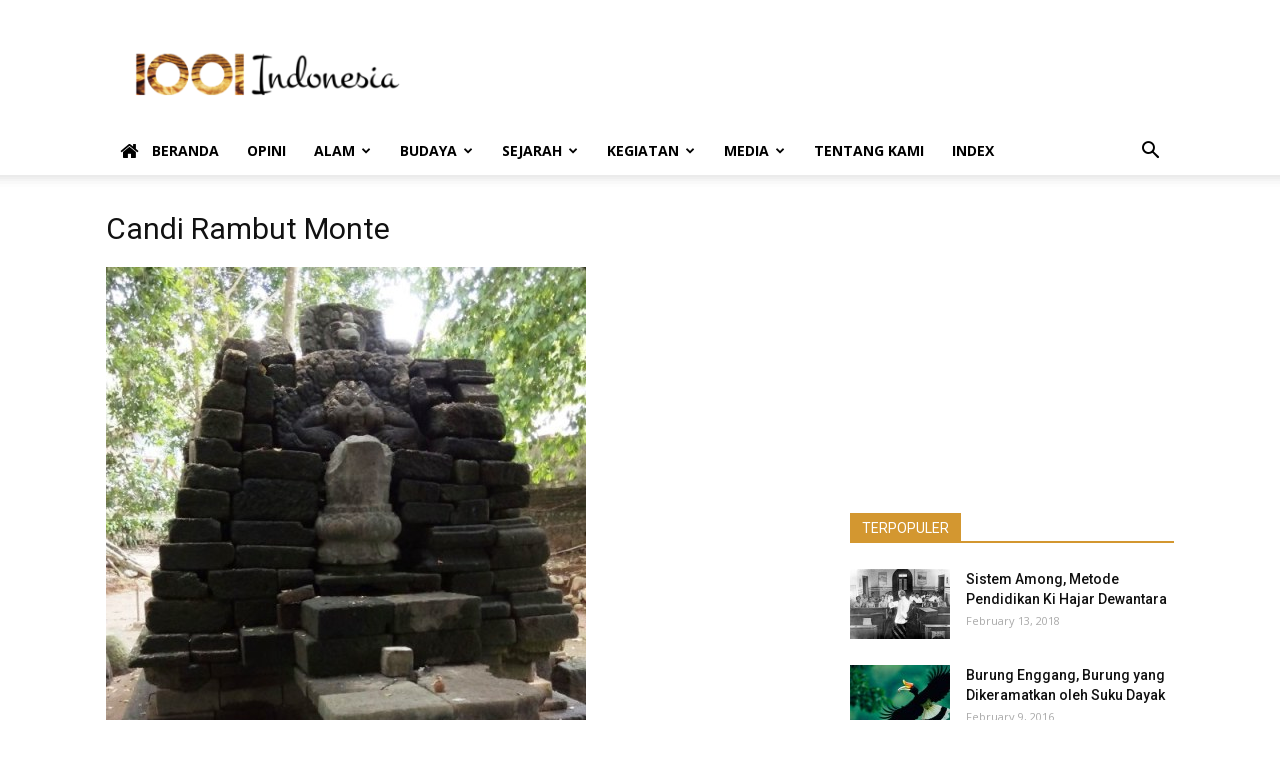

--- FILE ---
content_type: text/html; charset=UTF-8
request_url: https://1001indonesia.net/rambut-monte-wisata-alam-dan-budaya-di-kabupaten-blitar/candi-rambut-monte/
body_size: 14173
content:
<!doctype html >
<!--[if IE 8]>    <html class="ie8" lang="en"> <![endif]-->
<!--[if IE 9]>    <html class="ie9" lang="en"> <![endif]-->
<!--[if gt IE 8]><!--> <html lang="en-US"> <!--<![endif]-->
<head>
    <title>Candi Rambut Monte</title>
    <meta charset="UTF-8" />
    <meta name="viewport" content="width=device-width, initial-scale=1.0">
    <link rel="pingback" href="https://1001indonesia.net/xmlrpc.php" />
    <link rel="icon" type="image/png" href="https://1001indonesia.net/wp-content/uploads/2016/01/favicon-1.png">
<!-- This site is optimized with the Yoast SEO plugin v12.3 - https://yoast.com/wordpress/plugins/seo/ -->
<meta name="robots" content="max-snippet:-1, max-image-preview:large, max-video-preview:-1"/>
<link rel="canonical" href="https://1001indonesia.net/rambut-monte-wisata-alam-dan-budaya-di-kabupaten-blitar/candi-rambut-monte/" />
<meta property="og:locale" content="en_US" />
<meta property="og:type" content="article" />
<meta property="og:title" content="Candi Rambut Monte" />
<meta property="og:url" content="https://1001indonesia.net/rambut-monte-wisata-alam-dan-budaya-di-kabupaten-blitar/candi-rambut-monte/" />
<meta property="og:site_name" content="1001 Indonesia" />
<meta property="og:image" content="https://1001indonesia.net/asset/2018/09/Candi-Rambut-Monte.jpg" />
<meta property="og:image:secure_url" content="https://1001indonesia.net/asset/2018/09/Candi-Rambut-Monte.jpg" />
<meta property="og:image:width" content="480" />
<meta property="og:image:height" content="570" />
<meta name="twitter:card" content="summary" />
<meta name="twitter:title" content="Candi Rambut Monte" />
<meta name="twitter:image" content="https://1001indonesia.net/asset/2018/09/Candi-Rambut-Monte.jpg" />
<script type='application/ld+json' class='yoast-schema-graph yoast-schema-graph--main'>{"@context":"https://schema.org","@graph":[{"@type":"WebSite","@id":"https://1001indonesia.net/#website","url":"https://1001indonesia.net/","name":"1001 Indonesia","potentialAction":{"@type":"SearchAction","target":"https://1001indonesia.net/?s={search_term_string}","query-input":"required name=search_term_string"}},{"@type":"WebPage","@id":"https://1001indonesia.net/rambut-monte-wisata-alam-dan-budaya-di-kabupaten-blitar/candi-rambut-monte/#webpage","url":"https://1001indonesia.net/rambut-monte-wisata-alam-dan-budaya-di-kabupaten-blitar/candi-rambut-monte/","inLanguage":"en-US","name":"Candi Rambut Monte","isPartOf":{"@id":"https://1001indonesia.net/#website"},"datePublished":"2018-09-03T07:20:51+00:00","dateModified":"2018-09-03T07:21:14+00:00"}]}</script>
<!-- / Yoast SEO plugin. -->

<link rel='dns-prefetch' href='//fonts.googleapis.com' />
<link rel='dns-prefetch' href='//s.w.org' />
<link rel="alternate" type="application/rss+xml" title="1001 Indonesia &raquo; Feed" href="https://1001indonesia.net/feed/" />
<link rel="alternate" type="application/rss+xml" title="1001 Indonesia &raquo; Comments Feed" href="https://1001indonesia.net/comments/feed/" />
<link rel="alternate" type="application/rss+xml" title="1001 Indonesia &raquo; Candi Rambut Monte Comments Feed" href="https://1001indonesia.net/rambut-monte-wisata-alam-dan-budaya-di-kabupaten-blitar/candi-rambut-monte/feed/" />
		<script type="text/javascript">
			window._wpemojiSettings = {"baseUrl":"https:\/\/s.w.org\/images\/core\/emoji\/12.0.0-1\/72x72\/","ext":".png","svgUrl":"https:\/\/s.w.org\/images\/core\/emoji\/12.0.0-1\/svg\/","svgExt":".svg","source":{"concatemoji":"https:\/\/1001indonesia.net\/wp-includes\/js\/wp-emoji-release.min.js?ver=5.2.23"}};
			!function(e,a,t){var n,r,o,i=a.createElement("canvas"),p=i.getContext&&i.getContext("2d");function s(e,t){var a=String.fromCharCode;p.clearRect(0,0,i.width,i.height),p.fillText(a.apply(this,e),0,0);e=i.toDataURL();return p.clearRect(0,0,i.width,i.height),p.fillText(a.apply(this,t),0,0),e===i.toDataURL()}function c(e){var t=a.createElement("script");t.src=e,t.defer=t.type="text/javascript",a.getElementsByTagName("head")[0].appendChild(t)}for(o=Array("flag","emoji"),t.supports={everything:!0,everythingExceptFlag:!0},r=0;r<o.length;r++)t.supports[o[r]]=function(e){if(!p||!p.fillText)return!1;switch(p.textBaseline="top",p.font="600 32px Arial",e){case"flag":return s([55356,56826,55356,56819],[55356,56826,8203,55356,56819])?!1:!s([55356,57332,56128,56423,56128,56418,56128,56421,56128,56430,56128,56423,56128,56447],[55356,57332,8203,56128,56423,8203,56128,56418,8203,56128,56421,8203,56128,56430,8203,56128,56423,8203,56128,56447]);case"emoji":return!s([55357,56424,55356,57342,8205,55358,56605,8205,55357,56424,55356,57340],[55357,56424,55356,57342,8203,55358,56605,8203,55357,56424,55356,57340])}return!1}(o[r]),t.supports.everything=t.supports.everything&&t.supports[o[r]],"flag"!==o[r]&&(t.supports.everythingExceptFlag=t.supports.everythingExceptFlag&&t.supports[o[r]]);t.supports.everythingExceptFlag=t.supports.everythingExceptFlag&&!t.supports.flag,t.DOMReady=!1,t.readyCallback=function(){t.DOMReady=!0},t.supports.everything||(n=function(){t.readyCallback()},a.addEventListener?(a.addEventListener("DOMContentLoaded",n,!1),e.addEventListener("load",n,!1)):(e.attachEvent("onload",n),a.attachEvent("onreadystatechange",function(){"complete"===a.readyState&&t.readyCallback()})),(n=t.source||{}).concatemoji?c(n.concatemoji):n.wpemoji&&n.twemoji&&(c(n.twemoji),c(n.wpemoji)))}(window,document,window._wpemojiSettings);
		</script>
		<style type="text/css">
img.wp-smiley,
img.emoji {
	display: inline !important;
	border: none !important;
	box-shadow: none !important;
	height: 1em !important;
	width: 1em !important;
	margin: 0 .07em !important;
	vertical-align: -0.1em !important;
	background: none !important;
	padding: 0 !important;
}
</style>
	<link rel='stylesheet' id='wp-block-library-css'  href='https://1001indonesia.net/wp-includes/css/dist/block-library/style.min.css?ver=5.2.23' type='text/css' media='all' />
<link rel='stylesheet' id='font-awesome-four-css'  href='https://1001indonesia.net/wp-content/plugins/font-awesome-4-menus/css/font-awesome.min.css?ver=4.7.0' type='text/css' media='all' />
<link rel='stylesheet' id='google-fonts-style-css'  href='https://fonts.googleapis.com/css?family=Open+Sans%3A300italic%2C400%2C400italic%2C600%2C600italic%2C700%7CRoboto%3A300%2C400%2C400italic%2C500%2C500italic%2C700%2C900&#038;ver=8.8.2' type='text/css' media='all' />
<link rel='stylesheet' id='js_composer_custom_css-css'  href='//1001indonesia.net/asset/js_composer/custom.css?ver=4.11.2' type='text/css' media='all' />
<link rel='stylesheet' id='js_composer_front-css'  href='https://1001indonesia.net/wp-content/plugins/js_composer/assets/css/js_composer.min.css?ver=4.11.2' type='text/css' media='all' />
<link rel='stylesheet' id='td-theme-css'  href='https://1001indonesia.net/wp-content/themes/Newspaper/style.css?ver=8.8.2' type='text/css' media='all' />
<script type='text/javascript' src='https://1001indonesia.net/wp-includes/js/jquery/jquery.js?ver=1.12.4-wp'></script>
<script type='text/javascript' src='https://1001indonesia.net/wp-includes/js/jquery/jquery-migrate.min.js?ver=1.4.1'></script>
<link rel='https://api.w.org/' href='https://1001indonesia.net/wp-json/' />
<link rel="EditURI" type="application/rsd+xml" title="RSD" href="https://1001indonesia.net/xmlrpc.php?rsd" />
<link rel="wlwmanifest" type="application/wlwmanifest+xml" href="https://1001indonesia.net/wp-includes/wlwmanifest.xml" /> 
<meta name="generator" content="WordPress 5.2.23" />
<link rel='shortlink' href='https://1001indonesia.net/?p=7999' />
<link rel="alternate" type="application/json+oembed" href="https://1001indonesia.net/wp-json/oembed/1.0/embed?url=https%3A%2F%2F1001indonesia.net%2Frambut-monte-wisata-alam-dan-budaya-di-kabupaten-blitar%2Fcandi-rambut-monte%2F" />
<link rel="alternate" type="text/xml+oembed" href="https://1001indonesia.net/wp-json/oembed/1.0/embed?url=https%3A%2F%2F1001indonesia.net%2Frambut-monte-wisata-alam-dan-budaya-di-kabupaten-blitar%2Fcandi-rambut-monte%2F&#038;format=xml" />
<!--[if lt IE 9]><script src="https://cdnjs.cloudflare.com/ajax/libs/html5shiv/3.7.3/html5shiv.js"></script><![endif]-->
    <meta name="generator" content="Powered by Visual Composer - drag and drop page builder for WordPress."/>
<!--[if lte IE 9]><link rel="stylesheet" type="text/css" href="https://1001indonesia.net/wp-content/plugins/js_composer/assets/css/vc_lte_ie9.min.css" media="screen"><![endif]--><!--[if IE  8]><link rel="stylesheet" type="text/css" href="https://1001indonesia.net/wp-content/plugins/js_composer/assets/css/vc-ie8.min.css" media="screen"><![endif]-->
<!-- JS generated by theme -->

<script>
    
    

	    var tdBlocksArray = []; //here we store all the items for the current page

	    //td_block class - each ajax block uses a object of this class for requests
	    function tdBlock() {
		    this.id = '';
		    this.block_type = 1; //block type id (1-234 etc)
		    this.atts = '';
		    this.td_column_number = '';
		    this.td_current_page = 1; //
		    this.post_count = 0; //from wp
		    this.found_posts = 0; //from wp
		    this.max_num_pages = 0; //from wp
		    this.td_filter_value = ''; //current live filter value
		    this.is_ajax_running = false;
		    this.td_user_action = ''; // load more or infinite loader (used by the animation)
		    this.header_color = '';
		    this.ajax_pagination_infinite_stop = ''; //show load more at page x
	    }


        // td_js_generator - mini detector
        (function(){
            var htmlTag = document.getElementsByTagName("html")[0];

	        if ( navigator.userAgent.indexOf("MSIE 10.0") > -1 ) {
                htmlTag.className += ' ie10';
            }

            if ( !!navigator.userAgent.match(/Trident.*rv\:11\./) ) {
                htmlTag.className += ' ie11';
            }

	        if ( navigator.userAgent.indexOf("Edge") > -1 ) {
                htmlTag.className += ' ieEdge';
            }

            if ( /(iPad|iPhone|iPod)/g.test(navigator.userAgent) ) {
                htmlTag.className += ' td-md-is-ios';
            }

            var user_agent = navigator.userAgent.toLowerCase();
            if ( user_agent.indexOf("android") > -1 ) {
                htmlTag.className += ' td-md-is-android';
            }

            if ( -1 !== navigator.userAgent.indexOf('Mac OS X')  ) {
                htmlTag.className += ' td-md-is-os-x';
            }

            if ( /chrom(e|ium)/.test(navigator.userAgent.toLowerCase()) ) {
               htmlTag.className += ' td-md-is-chrome';
            }

            if ( -1 !== navigator.userAgent.indexOf('Firefox') ) {
                htmlTag.className += ' td-md-is-firefox';
            }

            if ( -1 !== navigator.userAgent.indexOf('Safari') && -1 === navigator.userAgent.indexOf('Chrome') ) {
                htmlTag.className += ' td-md-is-safari';
            }

            if( -1 !== navigator.userAgent.indexOf('IEMobile') ){
                htmlTag.className += ' td-md-is-iemobile';
            }

        })();




        var tdLocalCache = {};

        ( function () {
            "use strict";

            tdLocalCache = {
                data: {},
                remove: function (resource_id) {
                    delete tdLocalCache.data[resource_id];
                },
                exist: function (resource_id) {
                    return tdLocalCache.data.hasOwnProperty(resource_id) && tdLocalCache.data[resource_id] !== null;
                },
                get: function (resource_id) {
                    return tdLocalCache.data[resource_id];
                },
                set: function (resource_id, cachedData) {
                    tdLocalCache.remove(resource_id);
                    tdLocalCache.data[resource_id] = cachedData;
                }
            };
        })();

    
    
var td_viewport_interval_list=[{"limitBottom":767,"sidebarWidth":228},{"limitBottom":1018,"sidebarWidth":300},{"limitBottom":1140,"sidebarWidth":324}];
var td_animation_stack_effect="type0";
var tds_animation_stack=true;
var td_animation_stack_specific_selectors=".entry-thumb, img";
var td_animation_stack_general_selectors=".td-animation-stack img, .td-animation-stack .entry-thumb, .post img";
var td_ajax_url="https:\/\/1001indonesia.net\/wp-admin\/admin-ajax.php?td_theme_name=Newspaper&v=8.8.2";
var td_get_template_directory_uri="https:\/\/1001indonesia.net\/wp-content\/themes\/Newspaper";
var tds_snap_menu="smart_snap_always";
var tds_logo_on_sticky="show_header_logo";
var tds_header_style="";
var td_please_wait="Please wait...";
var td_email_user_pass_incorrect="User or password incorrect!";
var td_email_user_incorrect="Email or username incorrect!";
var td_email_incorrect="Email incorrect!";
var tds_more_articles_on_post_enable="";
var tds_more_articles_on_post_time_to_wait="";
var tds_more_articles_on_post_pages_distance_from_top=0;
var tds_theme_color_site_wide="#d39730";
var tds_smart_sidebar="enabled";
var tdThemeName="Newspaper";
var td_magnific_popup_translation_tPrev="Previous (Left arrow key)";
var td_magnific_popup_translation_tNext="Next (Right arrow key)";
var td_magnific_popup_translation_tCounter="%curr% of %total%";
var td_magnific_popup_translation_ajax_tError="The content from %url% could not be loaded.";
var td_magnific_popup_translation_image_tError="The image #%curr% could not be loaded.";
var tdDateNamesI18n={"month_names":["January","February","March","April","May","June","July","August","September","October","November","December"],"month_names_short":["Jan","Feb","Mar","Apr","May","Jun","Jul","Aug","Sep","Oct","Nov","Dec"],"day_names":["Sunday","Monday","Tuesday","Wednesday","Thursday","Friday","Saturday"],"day_names_short":["Sun","Mon","Tue","Wed","Thu","Fri","Sat"]};
var td_ad_background_click_link="";
var td_ad_background_click_target="";
</script>

<script>
  (function(i,s,o,g,r,a,m){i['GoogleAnalyticsObject']=r;i[r]=i[r]||function(){
  (i[r].q=i[r].q||[]).push(arguments)},i[r].l=1*new Date();a=s.createElement(o),
  m=s.getElementsByTagName(o)[0];a.async=1;a.src=g;m.parentNode.insertBefore(a,m)
  })(window,document,'script','//www.google-analytics.com/analytics.js','ga');

  ga('create', 'UA-72034638-1', 'auto');
  ga('send', 'pageview');

</script><noscript><style type="text/css"> .wpb_animate_when_almost_visible { opacity: 1; }</style></noscript></head>

<body data-rsssl=1 class="attachment attachment-template-default single single-attachment postid-7999 attachmentid-7999 attachment-jpeg candi-rambut-monte global-block-template-1 wpb-js-composer js-comp-ver-4.11.2 vc_responsive td-animation-stack-type0 td-full-layout" itemscope="itemscope" itemtype="https://schema.org/WebPage">

        <div class="td-scroll-up"><i class="td-icon-menu-up"></i></div>
    
    <div class="td-menu-background"></div>
<div id="td-mobile-nav">
    <div class="td-mobile-container">
        <!-- mobile menu top section -->
        <div class="td-menu-socials-wrap">
            <!-- socials -->
            <div class="td-menu-socials">
                
        <span class="td-social-icon-wrap">
            <a target="_blank" href="https://www.facebook.com/1001-Indonesia-195361300814193/?ref=hl" title="Facebook">
                <i class="td-icon-font td-icon-facebook"></i>
            </a>
        </span>
        <span class="td-social-icon-wrap">
            <a target="_blank" href="https://instagram.com/1001indonesia" title="Instagram">
                <i class="td-icon-font td-icon-instagram"></i>
            </a>
        </span>
        <span class="td-social-icon-wrap">
            <a target="_blank" href="https://www.pinterest.com/seribusatu/" title="Pinterest">
                <i class="td-icon-font td-icon-pinterest"></i>
            </a>
        </span>
        <span class="td-social-icon-wrap">
            <a target="_blank" href="https://twitter.com/1001indonesia1" title="Twitter">
                <i class="td-icon-font td-icon-twitter"></i>
            </a>
        </span>
        <span class="td-social-icon-wrap">
            <a target="_blank" href="#" title="Youtube">
                <i class="td-icon-font td-icon-youtube"></i>
            </a>
        </span>            </div>
            <!-- close button -->
            <div class="td-mobile-close">
                <a href="#"><i class="td-icon-close-mobile"></i></a>
            </div>
        </div>

        <!-- login section -->
        
        <!-- menu section -->
        <div class="td-mobile-content">
            <div class="menu-1001-indonesia-main-menu-container"><ul id="menu-1001-indonesia-main-menu" class="td-mobile-main-menu"><li id="menu-item-91" class="menu-item menu-item-type-post_type menu-item-object-page menu-item-home menu-item-first menu-item-91"><a href="https://1001indonesia.net/"><i class="fa fa-home"></i><span class="fontawesome-text"> Beranda</span></a></li>
<li id="menu-item-695" class="menu-item menu-item-type-taxonomy menu-item-object-category menu-item-695"><a href="https://1001indonesia.net/category/opini/">Opini</a></li>
<li id="menu-item-11" class="menu-item menu-item-type-taxonomy menu-item-object-category menu-item-has-children menu-item-11"><a href="https://1001indonesia.net/category/alam-indonesia/">Alam<i class="td-icon-menu-right td-element-after"></i></a>
<ul class="sub-menu">
	<li id="menu-item-15" class="menu-item menu-item-type-taxonomy menu-item-object-category menu-item-15"><a href="https://1001indonesia.net/category/alam-indonesia/lingkungan/">Lingkungan</a></li>
	<li id="menu-item-13" class="menu-item menu-item-type-taxonomy menu-item-object-category menu-item-13"><a href="https://1001indonesia.net/category/alam-indonesia/flora/">Flora</a></li>
	<li id="menu-item-12" class="menu-item menu-item-type-taxonomy menu-item-object-category menu-item-12"><a href="https://1001indonesia.net/category/alam-indonesia/fauna/">Fauna</a></li>
	<li id="menu-item-14" class="menu-item menu-item-type-taxonomy menu-item-object-category menu-item-14"><a href="https://1001indonesia.net/category/alam-indonesia/laut/">Laut</a></li>
</ul>
</li>
<li id="menu-item-16" class="menu-item menu-item-type-taxonomy menu-item-object-category menu-item-has-children menu-item-16"><a href="https://1001indonesia.net/category/budaya-indonesia/">Budaya<i class="td-icon-menu-right td-element-after"></i></a>
<ul class="sub-menu">
	<li id="menu-item-22" class="menu-item menu-item-type-taxonomy menu-item-object-category menu-item-22"><a href="https://1001indonesia.net/category/budaya-indonesia/masyarakat/">Masyarakat</a></li>
	<li id="menu-item-26" class="menu-item menu-item-type-taxonomy menu-item-object-category menu-item-26"><a href="https://1001indonesia.net/category/budaya-indonesia/tradisi/">Tradisi</a></li>
	<li id="menu-item-17" class="menu-item menu-item-type-taxonomy menu-item-object-category menu-item-17"><a href="https://1001indonesia.net/category/budaya-indonesia/religi/">Religi</a></li>
	<li id="menu-item-23" class="menu-item menu-item-type-taxonomy menu-item-object-category menu-item-23"><a href="https://1001indonesia.net/category/budaya-indonesia/politik/">Politik</a></li>
	<li id="menu-item-20" class="menu-item menu-item-type-taxonomy menu-item-object-category menu-item-20"><a href="https://1001indonesia.net/category/budaya-indonesia/ekonomi/">Ekonomi</a></li>
	<li id="menu-item-25" class="menu-item menu-item-type-taxonomy menu-item-object-category menu-item-25"><a href="https://1001indonesia.net/category/budaya-indonesia/seni-indonesia/">Seni</a></li>
	<li id="menu-item-24" class="menu-item menu-item-type-taxonomy menu-item-object-category menu-item-24"><a href="https://1001indonesia.net/category/budaya-indonesia/sastra/">Sastra</a></li>
	<li id="menu-item-19" class="menu-item menu-item-type-taxonomy menu-item-object-category menu-item-19"><a href="https://1001indonesia.net/category/budaya-indonesia/bahasa/">Bahasa</a></li>
	<li id="menu-item-18" class="menu-item menu-item-type-taxonomy menu-item-object-category menu-item-18"><a href="https://1001indonesia.net/category/budaya-indonesia/arsitektur/">Arsitektur</a></li>
	<li id="menu-item-21" class="menu-item menu-item-type-taxonomy menu-item-object-category menu-item-21"><a href="https://1001indonesia.net/category/budaya-indonesia/kuliner/">Kuliner</a></li>
</ul>
</li>
<li id="menu-item-28" class="menu-item menu-item-type-taxonomy menu-item-object-category menu-item-has-children menu-item-28"><a href="https://1001indonesia.net/category/sejarah-indonesia/">Sejarah<i class="td-icon-menu-right td-element-after"></i></a>
<ul class="sub-menu">
	<li id="menu-item-30" class="menu-item menu-item-type-taxonomy menu-item-object-category menu-item-30"><a href="https://1001indonesia.net/category/sejarah-indonesia/nusantara/">Nusantara</a></li>
	<li id="menu-item-29" class="menu-item menu-item-type-taxonomy menu-item-object-category menu-item-29"><a href="https://1001indonesia.net/category/sejarah-indonesia/indonesia-modern/">Indonesia Modern</a></li>
	<li id="menu-item-31" class="menu-item menu-item-type-taxonomy menu-item-object-category menu-item-31"><a href="https://1001indonesia.net/category/sejarah-indonesia/tokoh-indonesia/">Tokoh</a></li>
</ul>
</li>
<li id="menu-item-27" class="menu-item menu-item-type-taxonomy menu-item-object-category menu-item-has-children menu-item-27"><a href="https://1001indonesia.net/category/kegiatan/">Kegiatan<i class="td-icon-menu-right td-element-after"></i></a>
<ul class="sub-menu">
	<li id="menu-item-718" class="menu-item menu-item-type-taxonomy menu-item-object-category menu-item-718"><a href="https://1001indonesia.net/category/kegiatan/publikasi/">Publikasi</a></li>
	<li id="menu-item-1761" class="menu-item menu-item-type-taxonomy menu-item-object-category menu-item-1761"><a href="https://1001indonesia.net/category/kegiatan/diskusi-kegiatan/">Diskusi</a></li>
	<li id="menu-item-1762" class="menu-item menu-item-type-taxonomy menu-item-object-category menu-item-1762"><a href="https://1001indonesia.net/category/kegiatan/resensi/">Resensi</a></li>
</ul>
</li>
<li id="menu-item-4518" class="menu-item menu-item-type-taxonomy menu-item-object-category menu-item-has-children menu-item-4518"><a href="https://1001indonesia.net/category/media/">Media<i class="td-icon-menu-right td-element-after"></i></a>
<ul class="sub-menu">
	<li id="menu-item-4519" class="menu-item menu-item-type-taxonomy menu-item-object-category menu-item-4519"><a href="https://1001indonesia.net/category/media/infografis/">Infografis</a></li>
	<li id="menu-item-4520" class="menu-item menu-item-type-taxonomy menu-item-object-category menu-item-4520"><a href="https://1001indonesia.net/category/media/kartun/">Kartun</a></li>
	<li id="menu-item-4521" class="menu-item menu-item-type-taxonomy menu-item-object-category menu-item-4521"><a href="https://1001indonesia.net/category/media/video-media/">Video</a></li>
</ul>
</li>
<li id="menu-item-696" class="menu-item menu-item-type-post_type menu-item-object-page menu-item-696"><a href="https://1001indonesia.net/tentang-kami/">Tentang Kami</a></li>
<li id="menu-item-175" class="menu-item menu-item-type-post_type menu-item-object-page menu-item-175"><a href="https://1001indonesia.net/index/">Index</a></li>
</ul></div>        </div>
    </div>

    <!-- register/login section -->
    </div>    <div class="td-search-background"></div>
<div class="td-search-wrap-mob">
	<div class="td-drop-down-search" aria-labelledby="td-header-search-button">
		<form method="get" class="td-search-form" action="https://1001indonesia.net/">
			<!-- close button -->
			<div class="td-search-close">
				<a href="#"><i class="td-icon-close-mobile"></i></a>
			</div>
			<div role="search" class="td-search-input">
				<span>Search</span>
				<input id="td-header-search-mob" type="text" value="" name="s" autocomplete="off" />
			</div>
		</form>
		<div id="td-aj-search-mob"></div>
	</div>
</div>    
    
    <div id="td-outer-wrap" class="td-theme-wrap">
    
        <!--
Header style 1
-->


<div class="td-header-wrap td-header-style-1 ">
    
    <div class="td-header-top-menu-full td-container-wrap ">
        <div class="td-container td-header-row td-header-top-menu">
            <!-- LOGIN MODAL -->
        </div>
    </div>

    <div class="td-banner-wrap-full td-logo-wrap-full td-container-wrap ">
        <div class="td-container td-header-row td-header-header">
            <div class="td-header-sp-logo">
                        <a class="td-main-logo" href="https://1001indonesia.net/">
            <img class="td-retina-data" data-retina="https://1001indonesia.net/wp-content/uploads/2016/01/logo-header-retina-1001indonesia-new-300x99.png" src="https://1001indonesia.net/wp-content/uploads/2016/01/logo-header-new-1001indonesia4-300x83.png" alt=""/>
            <span class="td-visual-hidden">1001 Indonesia</span>
        </a>
                </div>
                            <div class="td-header-sp-recs">
                    <div class="td-header-rec-wrap">
    
 <!-- A generated by theme --> 

<script async src="//pagead2.googlesyndication.com/pagead/js/adsbygoogle.js"></script><div class="td-g-rec td-g-rec-id-header td_uid_1_6972a222c7b1d_rand td_block_template_1 ">
<script type="text/javascript">
var td_screen_width = window.innerWidth;

                    if ( td_screen_width >= 1140 ) {
                        /* large monitors */
                        document.write('<ins class="adsbygoogle" style="display:inline-block;width:728px;height:90px" data-ad-client="ca-pub-6390753198470059" data-ad-slot="1028247812"></ins>');
                        (adsbygoogle = window.adsbygoogle || []).push({});
                    }
            
	                    if ( td_screen_width >= 1019  && td_screen_width < 1140 ) {
	                        /* landscape tablets */
                        document.write('<ins class="adsbygoogle" style="display:inline-block;width:468px;height:60px" data-ad-client="ca-pub-6390753198470059" data-ad-slot="1028247812"></ins>');
	                        (adsbygoogle = window.adsbygoogle || []).push({});
	                    }
	                
                    if ( td_screen_width >= 768  && td_screen_width < 1019 ) {
                        /* portrait tablets */
                        document.write('<ins class="adsbygoogle" style="display:inline-block;width:468px;height:60px" data-ad-client="ca-pub-6390753198470059" data-ad-slot="1028247812"></ins>');
                        (adsbygoogle = window.adsbygoogle || []).push({});
                    }
                
                    if ( td_screen_width < 768 ) {
                        /* Phones */
                        document.write('<ins class="adsbygoogle" style="display:inline-block;width:320px;height:50px" data-ad-client="ca-pub-6390753198470059" data-ad-slot="1028247812"></ins>');
                        (adsbygoogle = window.adsbygoogle || []).push({});
                    }
                </script>
</div>

 <!-- end A --> 


</div>                </div>
                    </div>
    </div>

    <div class="td-header-menu-wrap-full td-container-wrap ">
        
        <div class="td-header-menu-wrap td-header-gradient ">
            <div class="td-container td-header-row td-header-main-menu">
                <div id="td-header-menu" role="navigation">
    <div id="td-top-mobile-toggle"><a href="#"><i class="td-icon-font td-icon-mobile"></i></a></div>
    <div class="td-main-menu-logo td-logo-in-header">
        		<a class="td-mobile-logo td-sticky-header" href="https://1001indonesia.net/">
			<img class="td-retina-data" data-retina="https://1001indonesia.net/wp-content/uploads/2016/01/logo-mobile-retina-1001indonesia-new-300x90.png" src="https://1001indonesia.net/wp-content/uploads/2016/01/logo-mobile-1001indonesia-new.png" alt=""/>
		</a>
			<a class="td-header-logo td-sticky-header" href="https://1001indonesia.net/">
			<img class="td-retina-data" data-retina="https://1001indonesia.net/wp-content/uploads/2016/01/logo-header-retina-1001indonesia-new-300x99.png" src="https://1001indonesia.net/wp-content/uploads/2016/01/logo-header-new-1001indonesia4-300x83.png" alt=""/>
		</a>
	    </div>
    <div class="menu-1001-indonesia-main-menu-container"><ul id="menu-1001-indonesia-main-menu-1" class="sf-menu"><li class="menu-item menu-item-type-post_type menu-item-object-page menu-item-home menu-item-first td-menu-item td-normal-menu menu-item-91"><a href="https://1001indonesia.net/"><i class="fa fa-home"></i><span class="fontawesome-text"> Beranda</span></a></li>
<li class="menu-item menu-item-type-taxonomy menu-item-object-category td-menu-item td-normal-menu menu-item-695"><a href="https://1001indonesia.net/category/opini/">Opini</a></li>
<li class="menu-item menu-item-type-taxonomy menu-item-object-category menu-item-has-children td-menu-item td-normal-menu menu-item-11"><a href="https://1001indonesia.net/category/alam-indonesia/">Alam</a>
<ul class="sub-menu">
	<li class="menu-item menu-item-type-taxonomy menu-item-object-category td-menu-item td-normal-menu menu-item-15"><a href="https://1001indonesia.net/category/alam-indonesia/lingkungan/">Lingkungan</a></li>
	<li class="menu-item menu-item-type-taxonomy menu-item-object-category td-menu-item td-normal-menu menu-item-13"><a href="https://1001indonesia.net/category/alam-indonesia/flora/">Flora</a></li>
	<li class="menu-item menu-item-type-taxonomy menu-item-object-category td-menu-item td-normal-menu menu-item-12"><a href="https://1001indonesia.net/category/alam-indonesia/fauna/">Fauna</a></li>
	<li class="menu-item menu-item-type-taxonomy menu-item-object-category td-menu-item td-normal-menu menu-item-14"><a href="https://1001indonesia.net/category/alam-indonesia/laut/">Laut</a></li>
</ul>
</li>
<li class="menu-item menu-item-type-taxonomy menu-item-object-category menu-item-has-children td-menu-item td-normal-menu menu-item-16"><a href="https://1001indonesia.net/category/budaya-indonesia/">Budaya</a>
<ul class="sub-menu">
	<li class="menu-item menu-item-type-taxonomy menu-item-object-category td-menu-item td-normal-menu menu-item-22"><a href="https://1001indonesia.net/category/budaya-indonesia/masyarakat/">Masyarakat</a></li>
	<li class="menu-item menu-item-type-taxonomy menu-item-object-category td-menu-item td-normal-menu menu-item-26"><a href="https://1001indonesia.net/category/budaya-indonesia/tradisi/">Tradisi</a></li>
	<li class="menu-item menu-item-type-taxonomy menu-item-object-category td-menu-item td-normal-menu menu-item-17"><a href="https://1001indonesia.net/category/budaya-indonesia/religi/">Religi</a></li>
	<li class="menu-item menu-item-type-taxonomy menu-item-object-category td-menu-item td-normal-menu menu-item-23"><a href="https://1001indonesia.net/category/budaya-indonesia/politik/">Politik</a></li>
	<li class="menu-item menu-item-type-taxonomy menu-item-object-category td-menu-item td-normal-menu menu-item-20"><a href="https://1001indonesia.net/category/budaya-indonesia/ekonomi/">Ekonomi</a></li>
	<li class="menu-item menu-item-type-taxonomy menu-item-object-category td-menu-item td-normal-menu menu-item-25"><a href="https://1001indonesia.net/category/budaya-indonesia/seni-indonesia/">Seni</a></li>
	<li class="menu-item menu-item-type-taxonomy menu-item-object-category td-menu-item td-normal-menu menu-item-24"><a href="https://1001indonesia.net/category/budaya-indonesia/sastra/">Sastra</a></li>
	<li class="menu-item menu-item-type-taxonomy menu-item-object-category td-menu-item td-normal-menu menu-item-19"><a href="https://1001indonesia.net/category/budaya-indonesia/bahasa/">Bahasa</a></li>
	<li class="menu-item menu-item-type-taxonomy menu-item-object-category td-menu-item td-normal-menu menu-item-18"><a href="https://1001indonesia.net/category/budaya-indonesia/arsitektur/">Arsitektur</a></li>
	<li class="menu-item menu-item-type-taxonomy menu-item-object-category td-menu-item td-normal-menu menu-item-21"><a href="https://1001indonesia.net/category/budaya-indonesia/kuliner/">Kuliner</a></li>
</ul>
</li>
<li class="menu-item menu-item-type-taxonomy menu-item-object-category menu-item-has-children td-menu-item td-normal-menu menu-item-28"><a href="https://1001indonesia.net/category/sejarah-indonesia/">Sejarah</a>
<ul class="sub-menu">
	<li class="menu-item menu-item-type-taxonomy menu-item-object-category td-menu-item td-normal-menu menu-item-30"><a href="https://1001indonesia.net/category/sejarah-indonesia/nusantara/">Nusantara</a></li>
	<li class="menu-item menu-item-type-taxonomy menu-item-object-category td-menu-item td-normal-menu menu-item-29"><a href="https://1001indonesia.net/category/sejarah-indonesia/indonesia-modern/">Indonesia Modern</a></li>
	<li class="menu-item menu-item-type-taxonomy menu-item-object-category td-menu-item td-normal-menu menu-item-31"><a href="https://1001indonesia.net/category/sejarah-indonesia/tokoh-indonesia/">Tokoh</a></li>
</ul>
</li>
<li class="menu-item menu-item-type-taxonomy menu-item-object-category menu-item-has-children td-menu-item td-normal-menu menu-item-27"><a href="https://1001indonesia.net/category/kegiatan/">Kegiatan</a>
<ul class="sub-menu">
	<li class="menu-item menu-item-type-taxonomy menu-item-object-category td-menu-item td-normal-menu menu-item-718"><a href="https://1001indonesia.net/category/kegiatan/publikasi/">Publikasi</a></li>
	<li class="menu-item menu-item-type-taxonomy menu-item-object-category td-menu-item td-normal-menu menu-item-1761"><a href="https://1001indonesia.net/category/kegiatan/diskusi-kegiatan/">Diskusi</a></li>
	<li class="menu-item menu-item-type-taxonomy menu-item-object-category td-menu-item td-normal-menu menu-item-1762"><a href="https://1001indonesia.net/category/kegiatan/resensi/">Resensi</a></li>
</ul>
</li>
<li class="menu-item menu-item-type-taxonomy menu-item-object-category menu-item-has-children td-menu-item td-normal-menu menu-item-4518"><a href="https://1001indonesia.net/category/media/">Media</a>
<ul class="sub-menu">
	<li class="menu-item menu-item-type-taxonomy menu-item-object-category td-menu-item td-normal-menu menu-item-4519"><a href="https://1001indonesia.net/category/media/infografis/">Infografis</a></li>
	<li class="menu-item menu-item-type-taxonomy menu-item-object-category td-menu-item td-normal-menu menu-item-4520"><a href="https://1001indonesia.net/category/media/kartun/">Kartun</a></li>
	<li class="menu-item menu-item-type-taxonomy menu-item-object-category td-menu-item td-normal-menu menu-item-4521"><a href="https://1001indonesia.net/category/media/video-media/">Video</a></li>
</ul>
</li>
<li class="menu-item menu-item-type-post_type menu-item-object-page td-menu-item td-normal-menu menu-item-696"><a href="https://1001indonesia.net/tentang-kami/">Tentang Kami</a></li>
<li class="menu-item menu-item-type-post_type menu-item-object-page td-menu-item td-normal-menu menu-item-175"><a href="https://1001indonesia.net/index/">Index</a></li>
</ul></div></div>


    <div class="header-search-wrap">
        <div class="td-search-btns-wrap">
            <a id="td-header-search-button" href="#" role="button" class="dropdown-toggle " data-toggle="dropdown"><i class="td-icon-search"></i></a>
            <a id="td-header-search-button-mob" href="#" role="button" class="dropdown-toggle " data-toggle="dropdown"><i class="td-icon-search"></i></a>
        </div>

        <div class="td-drop-down-search" aria-labelledby="td-header-search-button">
            <form method="get" class="td-search-form" action="https://1001indonesia.net/">
                <div role="search" class="td-head-form-search-wrap">
                    <input id="td-header-search" type="text" value="" name="s" autocomplete="off" /><input class="wpb_button wpb_btn-inverse btn" type="submit" id="td-header-search-top" value="Search" />
                </div>
            </form>
            <div id="td-aj-search"></div>
        </div>
    </div>
            </div>
        </div>
    </div>

</div>
<div class="td-main-content-wrap td-container-wrap">
    <div class="td-container ">
        <div class="td-crumb-container">
                    </div>
        <div class="td-pb-row">
                                <div class="td-pb-span8 td-main-content">
                        <div class="td-ss-main-content">
                                                            <h1 class="entry-title td-page-title">
                                <span>Candi Rambut Monte</span>
                                </h1>            <a href="https://1001indonesia.net/asset/2018/09/Candi-Rambut-Monte.jpg" title="Candi Rambut Monte" rel="attachment"><img class="td-attachment-page-image" src="https://1001indonesia.net/asset/2018/09/Candi-Rambut-Monte.jpg" alt="Candi Rambut Monte" /></a>

            <div class="td-attachment-page-content">
                            </div>
                                        <div class="td-attachment-prev"></div>
                            <div class="td-attachment-next"><a href='https://1001indonesia.net/rambut-monte-wisata-alam-dan-budaya-di-kabupaten-blitar/rambut-monte/'><img width="150" height="84" src="https://1001indonesia.net/asset/2018/09/Rambut-Monte-150x84.jpg" class="attachment-thumbnail size-thumbnail" alt="Rambut Monte" srcset="https://1001indonesia.net/asset/2018/09/Rambut-Monte-150x84.jpg 150w, https://1001indonesia.net/asset/2018/09/Rambut-Monte-300x168.jpg 300w, https://1001indonesia.net/asset/2018/09/Rambut-Monte-696x385.jpg 696w, https://1001indonesia.net/asset/2018/09/Rambut-Monte-748x420.jpg 748w, https://1001indonesia.net/asset/2018/09/Rambut-Monte.jpg 800w" sizes="(max-width: 150px) 100vw, 150px" /></a></div>
                        </div>
                    </div>
                    <div class="td-pb-span4 td-main-sidebar">
                        <div class="td-ss-main-sidebar">
                            
 <!-- A generated by theme --> 

<script async src="//pagead2.googlesyndication.com/pagead/js/adsbygoogle.js"></script><div class="td-g-rec td-g-rec-id-sidebar td_uid_2_6972a222d0d94_rand td_block_template_1 ">
<script type="text/javascript">
var td_screen_width = window.innerWidth;

                    if ( td_screen_width >= 1140 ) {
                        /* large monitors */
                        document.write('<ins class="adsbygoogle" style="display:inline-block;width:300px;height:250px" data-ad-client="ca-pub-6390753198470059" data-ad-slot="6531855937"></ins>');
                        (adsbygoogle = window.adsbygoogle || []).push({});
                    }
            
	                    if ( td_screen_width >= 1019  && td_screen_width < 1140 ) {
	                        /* landscape tablets */
                        document.write('<ins class="adsbygoogle" style="display:inline-block;width:300px;height:250px" data-ad-client="ca-pub-6390753198470059" data-ad-slot="6531855937"></ins>');
	                        (adsbygoogle = window.adsbygoogle || []).push({});
	                    }
	                
                    if ( td_screen_width >= 768  && td_screen_width < 1019 ) {
                        /* portrait tablets */
                        document.write('<ins class="adsbygoogle" style="display:inline-block;width:200px;height:200px" data-ad-client="ca-pub-6390753198470059" data-ad-slot="6531855937"></ins>');
                        (adsbygoogle = window.adsbygoogle || []).push({});
                    }
                
                    if ( td_screen_width < 768 ) {
                        /* Phones */
                        document.write('<ins class="adsbygoogle" style="display:inline-block;width:300px;height:250px" data-ad-client="ca-pub-6390753198470059" data-ad-slot="6531855937"></ins>');
                        (adsbygoogle = window.adsbygoogle || []).push({});
                    }
                </script>
</div>

 <!-- end A --> 

<div class="td_block_wrap td_block_7 td_block_widget td_uid_3_6972a222d155a_rand td_with_ajax_pagination td-pb-border-top td_block_template_1 td-column-1 td_block_padding"  data-td-block-uid="td_uid_3_6972a222d155a" ><script>var block_td_uid_3_6972a222d155a = new tdBlock();
block_td_uid_3_6972a222d155a.id = "td_uid_3_6972a222d155a";
block_td_uid_3_6972a222d155a.atts = '{"custom_title":"TERPOPULER","custom_url":"","header_text_color":"#","header_color":"#","post_ids":"","category_id":"","category_ids":"","tag_slug":"","autors_id":"","installed_post_types":"","sort":"popular","limit":"4","offset":"","td_ajax_filter_type":"","td_ajax_filter_ids":"","td_filter_default_txt":"All","td_ajax_preloading":"","ajax_pagination":"next_prev","ajax_pagination_infinite_stop":"","class":"td_block_widget td_uid_3_6972a222d155a_rand","separator":"","block_template_id":"","m6_tl":"","el_class":"","f_header_font_header":"","f_header_font_title":"Block header","f_header_font_settings":"","f_header_font_family":"","f_header_font_size":"","f_header_font_line_height":"","f_header_font_style":"","f_header_font_weight":"","f_header_font_transform":"","f_header_font_spacing":"","f_header_":"","f_ajax_font_title":"Ajax categories","f_ajax_font_settings":"","f_ajax_font_family":"","f_ajax_font_size":"","f_ajax_font_line_height":"","f_ajax_font_style":"","f_ajax_font_weight":"","f_ajax_font_transform":"","f_ajax_font_spacing":"","f_ajax_":"","f_more_font_title":"Load more button","f_more_font_settings":"","f_more_font_family":"","f_more_font_size":"","f_more_font_line_height":"","f_more_font_style":"","f_more_font_weight":"","f_more_font_transform":"","f_more_font_spacing":"","f_more_":"","m6f_title_font_header":"","m6f_title_font_title":"Article title","m6f_title_font_settings":"","m6f_title_font_family":"","m6f_title_font_size":"","m6f_title_font_line_height":"","m6f_title_font_style":"","m6f_title_font_weight":"","m6f_title_font_transform":"","m6f_title_font_spacing":"","m6f_title_":"","m6f_cat_font_title":"Article category tag","m6f_cat_font_settings":"","m6f_cat_font_family":"","m6f_cat_font_size":"","m6f_cat_font_line_height":"","m6f_cat_font_style":"","m6f_cat_font_weight":"","m6f_cat_font_transform":"","m6f_cat_font_spacing":"","m6f_cat_":"","m6f_meta_font_title":"Article meta info","m6f_meta_font_settings":"","m6f_meta_font_family":"","m6f_meta_font_size":"","m6f_meta_font_line_height":"","m6f_meta_font_style":"","m6f_meta_font_weight":"","m6f_meta_font_transform":"","m6f_meta_font_spacing":"","m6f_meta_":"","css":"","tdc_css":"","td_column_number":1,"color_preset":"","border_top":"","tdc_css_class":"td_uid_3_6972a222d155a_rand","tdc_css_class_style":"td_uid_3_6972a222d155a_rand_style"}';
block_td_uid_3_6972a222d155a.td_column_number = "1";
block_td_uid_3_6972a222d155a.block_type = "td_block_7";
block_td_uid_3_6972a222d155a.post_count = "4";
block_td_uid_3_6972a222d155a.found_posts = "1462";
block_td_uid_3_6972a222d155a.header_color = "#";
block_td_uid_3_6972a222d155a.ajax_pagination_infinite_stop = "";
block_td_uid_3_6972a222d155a.max_num_pages = "366";
tdBlocksArray.push(block_td_uid_3_6972a222d155a);
</script><div class="td-block-title-wrap"><h4 class="block-title td-block-title"><span class="td-pulldown-size">TERPOPULER</span></h4></div><div id=td_uid_3_6972a222d155a class="td_block_inner">

	<div class="td-block-span12">

        <div class="td_module_6 td_module_wrap td-animation-stack">

        <div class="td-module-thumb"><a href="https://1001indonesia.net/sistem-among-metode-pendidikan-ki-hajar-dewantara/" rel="bookmark" class="td-image-wrap" title="Sistem Among, Metode Pendidikan Ki Hajar Dewantara"><img width="100" height="70" class="entry-thumb" src="https://1001indonesia.net/asset/2016/05/Perguruan-taman-Siswa-100x70.jpg" srcset="https://1001indonesia.net/asset/2016/05/Perguruan-taman-Siswa-100x70.jpg 100w, https://1001indonesia.net/asset/2016/05/Perguruan-taman-Siswa-150x103.jpg 150w, https://1001indonesia.net/asset/2016/05/Perguruan-taman-Siswa-300x206.jpg 300w, https://1001indonesia.net/asset/2016/05/Perguruan-taman-Siswa-218x150.jpg 218w, https://1001indonesia.net/asset/2016/05/Perguruan-taman-Siswa-696x479.jpg 696w, https://1001indonesia.net/asset/2016/05/Perguruan-taman-Siswa-611x420.jpg 611w, https://1001indonesia.net/asset/2016/05/Perguruan-taman-Siswa.jpg 800w" sizes="(max-width: 100px) 100vw, 100px" alt="Perguruan Taman Siswa menerapkan sistem among dalam kegiatan belajar mengajarnya." title="Sistem Among, Metode Pendidikan Ki Hajar Dewantara"/></a></div>
        <div class="item-details">
            <h3 class="entry-title td-module-title"><a href="https://1001indonesia.net/sistem-among-metode-pendidikan-ki-hajar-dewantara/" rel="bookmark" title="Sistem Among, Metode Pendidikan Ki Hajar Dewantara">Sistem Among, Metode Pendidikan Ki Hajar Dewantara</a></h3>            <div class="td-module-meta-info">
                                                <span class="td-post-date"><time class="entry-date updated td-module-date" datetime="2018-02-13T16:28:08+00:00" >February 13, 2018</time></span>                            </div>
        </div>

        </div>

        
	</div> <!-- ./td-block-span12 -->

	<div class="td-block-span12">

        <div class="td_module_6 td_module_wrap td-animation-stack">

        <div class="td-module-thumb"><a href="https://1001indonesia.net/burung-enggang/" rel="bookmark" class="td-image-wrap" title="Burung Enggang, Burung yang Dikeramatkan oleh Suku Dayak"><img width="100" height="70" class="entry-thumb" src="https://1001indonesia.net/asset/2016/02/burung-enggang-100x70.jpg" srcset="https://1001indonesia.net/asset/2016/02/burung-enggang-100x70.jpg 100w, https://1001indonesia.net/asset/2016/02/burung-enggang-218x150.jpg 218w" sizes="(max-width: 100px) 100vw, 100px" alt="burung enggang" title="Burung Enggang, Burung yang Dikeramatkan oleh Suku Dayak"/></a></div>
        <div class="item-details">
            <h3 class="entry-title td-module-title"><a href="https://1001indonesia.net/burung-enggang/" rel="bookmark" title="Burung Enggang, Burung yang Dikeramatkan oleh Suku Dayak">Burung Enggang, Burung yang Dikeramatkan oleh Suku Dayak</a></h3>            <div class="td-module-meta-info">
                                                <span class="td-post-date"><time class="entry-date updated td-module-date" datetime="2016-02-09T13:52:20+00:00" >February 9, 2016</time></span>                            </div>
        </div>

        </div>

        
	</div> <!-- ./td-block-span12 -->

	<div class="td-block-span12">

        <div class="td_module_6 td_module_wrap td-animation-stack">

        <div class="td-module-thumb"><a href="https://1001indonesia.net/penemuan-spesies-kodok-merah-baru-di-gunung-ciremai/" rel="bookmark" class="td-image-wrap" title="Penemuan Spesies Kodok Merah Baru di Gunung Ciremai"><img width="100" height="70" class="entry-thumb" src="https://1001indonesia.net/asset/2018/08/Katak-Merah-100x70.jpg" srcset="https://1001indonesia.net/asset/2018/08/Katak-Merah-100x70.jpg 100w, https://1001indonesia.net/asset/2018/08/Katak-Merah-218x150.jpg 218w" sizes="(max-width: 100px) 100vw, 100px" alt="Kodok Merah" title="Penemuan Spesies Kodok Merah Baru di Gunung Ciremai"/></a></div>
        <div class="item-details">
            <h3 class="entry-title td-module-title"><a href="https://1001indonesia.net/penemuan-spesies-kodok-merah-baru-di-gunung-ciremai/" rel="bookmark" title="Penemuan Spesies Kodok Merah Baru di Gunung Ciremai">Penemuan Spesies Kodok Merah Baru di Gunung Ciremai</a></h3>            <div class="td-module-meta-info">
                                                <span class="td-post-date"><time class="entry-date updated td-module-date" datetime="2018-08-08T14:16:04+00:00" >August 8, 2018</time></span>                            </div>
        </div>

        </div>

        
	</div> <!-- ./td-block-span12 -->

	<div class="td-block-span12">

        <div class="td_module_6 td_module_wrap td-animation-stack">

        <div class="td-module-thumb"><a href="https://1001indonesia.net/rumah-adat-jawa/" rel="bookmark" class="td-image-wrap" title="Rumah Adat Jawa (Rumah Kampung, Limasan, dan Joglo)"><img width="100" height="70" class="entry-thumb" src="https://1001indonesia.net/asset/2016/07/omah-joglo-100x70.jpg" srcset="https://1001indonesia.net/asset/2016/07/omah-joglo-100x70.jpg 100w, https://1001indonesia.net/asset/2016/07/omah-joglo-218x150.jpg 218w" sizes="(max-width: 100px) 100vw, 100px" alt="Rumah Adat Jawa Joglo" title="Rumah Adat Jawa (Rumah Kampung, Limasan, dan Joglo)"/></a></div>
        <div class="item-details">
            <h3 class="entry-title td-module-title"><a href="https://1001indonesia.net/rumah-adat-jawa/" rel="bookmark" title="Rumah Adat Jawa (Rumah Kampung, Limasan, dan Joglo)">Rumah Adat Jawa (Rumah Kampung, Limasan, dan Joglo)</a></h3>            <div class="td-module-meta-info">
                                                <span class="td-post-date"><time class="entry-date updated td-module-date" datetime="2016-07-19T13:54:30+00:00" >July 19, 2016</time></span>                            </div>
        </div>

        </div>

        
	</div> <!-- ./td-block-span12 --></div><div class="td-next-prev-wrap"><a href="#" class="td-ajax-prev-page ajax-page-disabled" id="prev-page-td_uid_3_6972a222d155a" data-td_block_id="td_uid_3_6972a222d155a"><i class="td-icon-font td-icon-menu-left"></i></a><a href="#"  class="td-ajax-next-page" id="next-page-td_uid_3_6972a222d155a" data-td_block_id="td_uid_3_6972a222d155a"><i class="td-icon-font td-icon-menu-right"></i></a></div></div> <!-- ./block -->                        </div>
                    </div>
                            </div> <!-- /.td-pb-row -->
    </div> <!-- /.td-container -->
</div> <!-- /.td-main-content-wrap -->

<!-- Instagram -->




	<!-- Footer -->
	<div class="td-footer-wrapper td-container-wrap ">
    <div class="td-container">

	    <div class="td-pb-row">
		    <div class="td-pb-span12">
                		    </div>
	    </div>

        <div class="td-pb-row">

            <div class="td-pb-span8">
                <div class="td_block_wrap td_block_text_with_title td_block_widget td_uid_5_6972a222ee894_rand td-pb-border-top td_block_template_1"  data-td-block-uid="td_uid_5_6972a222ee894" ><div class="td-block-title-wrap"></div><div class="td_mod_wrap td-fix-index"><p><center><img src="https://1001indonesia.net/wp-content/uploads/2016/05/logo-footer.png"></center></p>
<p><font color="white" size="medium">1001 Indonesia adalah cerita tentang keragaman Indonesia dan sekaligus sebuah projek. Kita tidak pernah sanggup meringkus hakikat Indonesia karena akan selalu ada yang luput. Keragaman Indonesia adalah kekayaan dan keindahan yang harus kita syukuri. Di tanah nusantara, berbagai budaya diterima namun tumbuh dan berkembang dalam cita rasa nusantara. Kita menerima dan mengolahnya menjadi lebih indah.</font></p>
<p><font color="white">Alamat: Graha STR, Jl. Ampera Raya No. 11, Jakarta Selatan 12550</font><br />
<br /><font color="white"><i class="fa fa-envelope"></i>&nbsp; <a href="/cdn-cgi/l/email-protection" class="__cf_email__" data-cfemail="dfb0b9b9b6bcbaeeefefeeb6b1bbb0b1baacb6be9fb8b2beb6b3f1bcb0b2">[email&#160;protected]</a></font>&nbsp;&nbsp;&nbsp;&nbsp;&nbsp;&nbsp;<font color="white"><i class="fa fa-phone"></i>&nbsp;(021) 781 3911</font></p>
</div></div>            </div>

            <div class="td-pb-span4">
                <aside class="td_block_template_1 widget widget_text">			<div class="textwidget"><p></p>
<i class="fa fa-file-text fa-2x">&nbsp;Kirim Tulisan</i>
<p></p>
<p><font color="white" size="medium">Kami mengundang para pembaca untuk menulis di 1001indonesia.net. Tulisan disajikan dengan ringan dan diharapkan dapat memberikan inspirasi positif bagi pembaca tentang kekayaan dan keberagaman Indonesia.</font></p>

<p><font color="white">Meski ringan, isi tulisan tetap harus bisa dipertanggungjawabkan secara ilmiah. Tulisan dikirim ke</font> <font color="#d39730"><a href="/cdn-cgi/l/email-protection" class="__cf_email__" data-cfemail="94e6f1f0f5ffe7fda5a4a4a5fdfaf0fbfaf1e7fdf5d4f3f9f5fdf8baf7fbf9">[email&#160;protected]</a>
</font></div>
		</aside>            </div>

        </div>
    </div>
</div>
	<!-- Sub Footer -->
	    <div class="td-sub-footer-container td-container-wrap ">
        <div class="td-container">
            <div class="td-pb-row">
                <div class="td-pb-span td-sub-footer-menu">
                                    </div>

                <div class="td-pb-span td-sub-footer-copy">
                    &copy; Copyright 2016 - Team 1001indonesia.net                </div>
            </div>
        </div>
    </div>


</div><!--close td-outer-wrap-->



    <!--

        Theme: Newspaper by tagDiv.com 2017
        Version: 8.8.2 (rara)
        Deploy mode: deploy
        Speed booster: v4.4

        uid: 6972a222eeee2
    -->

    
<!-- Custom css form theme panel -->
<style type="text/css" media="screen">
/* custom css theme panel */
.td-footer-wrapper {
padding-top: 15px;
padding-bottom: 0;
}
.td-footer-template-4 .td-footer-info {
margin-bottom: 25px;
}
.td-related-title > .td-related-right {
display: none;
}
.td-category-header .td-pulldown-filter-display-option {
    display: none;
}
.custom_class .wpb_wrapper{
border-style: solid;
border-width: 2px;
}
.kartun .wpb_wrapper{
border-style: solid;
border-width: 2px;
}

.td-module-comments a{
    display: none;
}
</style>

<script data-cfasync="false" src="/cdn-cgi/scripts/5c5dd728/cloudflare-static/email-decode.min.js"></script><script type='text/javascript' src='https://1001indonesia.net/wp-content/themes/Newspaper/js/tagdiv_theme.min.js?ver=8.8.2'></script>
<script type='text/javascript' src='https://1001indonesia.net/wp-includes/js/comment-reply.min.js?ver=5.2.23'></script>
<script type='text/javascript' src='https://1001indonesia.net/wp-includes/js/wp-embed.min.js?ver=5.2.23'></script>

<!-- JS generated by theme -->

<script>
    

	

		(function(){
			var html_jquery_obj = jQuery('html');

			if (html_jquery_obj.length && (html_jquery_obj.is('.ie8') || html_jquery_obj.is('.ie9'))) {

				var path = 'https://1001indonesia.net/wp-content/themes/Newspaper/style.css';

				jQuery.get(path, function(data) {

					var str_split_separator = '#td_css_split_separator';
					var arr_splits = data.split(str_split_separator);
					var arr_length = arr_splits.length;

					if (arr_length > 1) {

						var dir_path = 'https://1001indonesia.net/wp-content/themes/Newspaper';
						var splited_css = '';

						for (var i = 0; i < arr_length; i++) {
							if (i > 0) {
								arr_splits[i] = str_split_separator + ' ' + arr_splits[i];
							}
							//jQuery('head').append('<style>' + arr_splits[i] + '</style>');

							var formated_str = arr_splits[i].replace(/\surl\(\'(?!data\:)/gi, function regex_function(str) {
								return ' url(\'' + dir_path + '/' + str.replace(/url\(\'/gi, '').replace(/^\s+|\s+$/gm,'');
							});

							splited_css += "<style>" + formated_str + "</style>";
						}

						var td_theme_css = jQuery('link#td-theme-css');

						if (td_theme_css.length) {
							td_theme_css.after(splited_css);
						}
					}
				});
			}
		})();

	
	
</script>


<!-- Header style compiled by theme -->

<style>
    
.td-header-wrap .black-menu .sf-menu > .current-menu-item > a,
    .td-header-wrap .black-menu .sf-menu > .current-menu-ancestor > a,
    .td-header-wrap .black-menu .sf-menu > .current-category-ancestor > a,
    .td-header-wrap .black-menu .sf-menu > li > a:hover,
    .td-header-wrap .black-menu .sf-menu > .sfHover > a,
    .td-header-style-12 .td-header-menu-wrap-full,
    .sf-menu > .current-menu-item > a:after,
    .sf-menu > .current-menu-ancestor > a:after,
    .sf-menu > .current-category-ancestor > a:after,
    .sf-menu > li:hover > a:after,
    .sf-menu > .sfHover > a:after,
    .td-header-style-12 .td-affix,
    .header-search-wrap .td-drop-down-search:after,
    .header-search-wrap .td-drop-down-search .btn:hover,
    input[type=submit]:hover,
    .td-read-more a,
    .td-post-category:hover,
    .td-grid-style-1.td-hover-1 .td-big-grid-post:hover .td-post-category,
    .td-grid-style-5.td-hover-1 .td-big-grid-post:hover .td-post-category,
    .td_top_authors .td-active .td-author-post-count,
    .td_top_authors .td-active .td-author-comments-count,
    .td_top_authors .td_mod_wrap:hover .td-author-post-count,
    .td_top_authors .td_mod_wrap:hover .td-author-comments-count,
    .td-404-sub-sub-title a:hover,
    .td-search-form-widget .wpb_button:hover,
    .td-rating-bar-wrap div,
    .td_category_template_3 .td-current-sub-category,
    .dropcap,
    .td_wrapper_video_playlist .td_video_controls_playlist_wrapper,
    .wpb_default,
    .wpb_default:hover,
    .td-left-smart-list:hover,
    .td-right-smart-list:hover,
    .woocommerce-checkout .woocommerce input.button:hover,
    .woocommerce-page .woocommerce a.button:hover,
    .woocommerce-account div.woocommerce .button:hover,
    #bbpress-forums button:hover,
    .bbp_widget_login .button:hover,
    .td-footer-wrapper .td-post-category,
    .td-footer-wrapper .widget_product_search input[type="submit"]:hover,
    .woocommerce .product a.button:hover,
    .woocommerce .product #respond input#submit:hover,
    .woocommerce .checkout input#place_order:hover,
    .woocommerce .woocommerce.widget .button:hover,
    .single-product .product .summary .cart .button:hover,
    .woocommerce-cart .woocommerce table.cart .button:hover,
    .woocommerce-cart .woocommerce .shipping-calculator-form .button:hover,
    .td-next-prev-wrap a:hover,
    .td-load-more-wrap a:hover,
    .td-post-small-box a:hover,
    .page-nav .current,
    .page-nav:first-child > div,
    .td_category_template_8 .td-category-header .td-category a.td-current-sub-category,
    .td_category_template_4 .td-category-siblings .td-category a:hover,
    #bbpress-forums .bbp-pagination .current,
    #bbpress-forums #bbp-single-user-details #bbp-user-navigation li.current a,
    .td-theme-slider:hover .slide-meta-cat a,
    a.vc_btn-black:hover,
    .td-trending-now-wrapper:hover .td-trending-now-title,
    .td-scroll-up,
    .td-smart-list-button:hover,
    .td-weather-information:before,
    .td-weather-week:before,
    .td_block_exchange .td-exchange-header:before,
    .td_block_big_grid_9.td-grid-style-1 .td-post-category,
    .td_block_big_grid_9.td-grid-style-5 .td-post-category,
    .td-grid-style-6.td-hover-1 .td-module-thumb:after,
    .td-pulldown-syle-2 .td-subcat-dropdown ul:after,
    .td_block_template_9 .td-block-title:after,
    .td_block_template_15 .td-block-title:before,
    div.wpforms-container .wpforms-form div.wpforms-submit-container button[type=submit] {
        background-color: #d39730;
    }

    .td_block_template_4 .td-related-title .td-cur-simple-item:before {
        border-color: #d39730 transparent transparent transparent !important;
    }

    .woocommerce .woocommerce-message .button:hover,
    .woocommerce .woocommerce-error .button:hover,
    .woocommerce .woocommerce-info .button:hover {
        background-color: #d39730 !important;
    }
    
    
    .td_block_template_4 .td-related-title .td-cur-simple-item,
    .td_block_template_3 .td-related-title .td-cur-simple-item,
    .td_block_template_9 .td-related-title:after {
        background-color: #d39730;
    }

    .woocommerce .product .onsale,
    .woocommerce.widget .ui-slider .ui-slider-handle {
        background: none #d39730;
    }

    .woocommerce.widget.widget_layered_nav_filters ul li a {
        background: none repeat scroll 0 0 #d39730 !important;
    }

    a,
    cite a:hover,
    .td_mega_menu_sub_cats .cur-sub-cat,
    .td-mega-span h3 a:hover,
    .td_mod_mega_menu:hover .entry-title a,
    .header-search-wrap .result-msg a:hover,
    .td-header-top-menu .td-drop-down-search .td_module_wrap:hover .entry-title a,
    .td-header-top-menu .td-icon-search:hover,
    .td-header-wrap .result-msg a:hover,
    .top-header-menu li a:hover,
    .top-header-menu .current-menu-item > a,
    .top-header-menu .current-menu-ancestor > a,
    .top-header-menu .current-category-ancestor > a,
    .td-social-icon-wrap > a:hover,
    .td-header-sp-top-widget .td-social-icon-wrap a:hover,
    .td-page-content blockquote p,
    .td-post-content blockquote p,
    .mce-content-body blockquote p,
    .comment-content blockquote p,
    .wpb_text_column blockquote p,
    .td_block_text_with_title blockquote p,
    .td_module_wrap:hover .entry-title a,
    .td-subcat-filter .td-subcat-list a:hover,
    .td-subcat-filter .td-subcat-dropdown a:hover,
    .td_quote_on_blocks,
    .dropcap2,
    .dropcap3,
    .td_top_authors .td-active .td-authors-name a,
    .td_top_authors .td_mod_wrap:hover .td-authors-name a,
    .td-post-next-prev-content a:hover,
    .author-box-wrap .td-author-social a:hover,
    .td-author-name a:hover,
    .td-author-url a:hover,
    .td_mod_related_posts:hover h3 > a,
    .td-post-template-11 .td-related-title .td-related-left:hover,
    .td-post-template-11 .td-related-title .td-related-right:hover,
    .td-post-template-11 .td-related-title .td-cur-simple-item,
    .td-post-template-11 .td_block_related_posts .td-next-prev-wrap a:hover,
    .comment-reply-link:hover,
    .logged-in-as a:hover,
    #cancel-comment-reply-link:hover,
    .td-search-query,
    .td-category-header .td-pulldown-category-filter-link:hover,
    .td-category-siblings .td-subcat-dropdown a:hover,
    .td-category-siblings .td-subcat-dropdown a.td-current-sub-category,
    .widget a:hover,
    .td_wp_recentcomments a:hover,
    .archive .widget_archive .current,
    .archive .widget_archive .current a,
    .widget_calendar tfoot a:hover,
    .woocommerce a.added_to_cart:hover,
    .woocommerce-account .woocommerce-MyAccount-navigation a:hover,
    #bbpress-forums li.bbp-header .bbp-reply-content span a:hover,
    #bbpress-forums .bbp-forum-freshness a:hover,
    #bbpress-forums .bbp-topic-freshness a:hover,
    #bbpress-forums .bbp-forums-list li a:hover,
    #bbpress-forums .bbp-forum-title:hover,
    #bbpress-forums .bbp-topic-permalink:hover,
    #bbpress-forums .bbp-topic-started-by a:hover,
    #bbpress-forums .bbp-topic-started-in a:hover,
    #bbpress-forums .bbp-body .super-sticky li.bbp-topic-title .bbp-topic-permalink,
    #bbpress-forums .bbp-body .sticky li.bbp-topic-title .bbp-topic-permalink,
    .widget_display_replies .bbp-author-name,
    .widget_display_topics .bbp-author-name,
    .footer-text-wrap .footer-email-wrap a,
    .td-subfooter-menu li a:hover,
    .footer-social-wrap a:hover,
    a.vc_btn-black:hover,
    .td-smart-list-dropdown-wrap .td-smart-list-button:hover,
    .td_module_17 .td-read-more a:hover,
    .td_module_18 .td-read-more a:hover,
    .td_module_19 .td-post-author-name a:hover,
    .td-instagram-user a,
    .td-pulldown-syle-2 .td-subcat-dropdown:hover .td-subcat-more span,
    .td-pulldown-syle-2 .td-subcat-dropdown:hover .td-subcat-more i,
    .td-pulldown-syle-3 .td-subcat-dropdown:hover .td-subcat-more span,
    .td-pulldown-syle-3 .td-subcat-dropdown:hover .td-subcat-more i,
    .td-block-title-wrap .td-wrapper-pulldown-filter .td-pulldown-filter-display-option:hover,
    .td-block-title-wrap .td-wrapper-pulldown-filter .td-pulldown-filter-display-option:hover i,
    .td-block-title-wrap .td-wrapper-pulldown-filter .td-pulldown-filter-link:hover,
    .td-block-title-wrap .td-wrapper-pulldown-filter .td-pulldown-filter-item .td-cur-simple-item,
    .td_block_template_2 .td-related-title .td-cur-simple-item,
    .td_block_template_5 .td-related-title .td-cur-simple-item,
    .td_block_template_6 .td-related-title .td-cur-simple-item,
    .td_block_template_7 .td-related-title .td-cur-simple-item,
    .td_block_template_8 .td-related-title .td-cur-simple-item,
    .td_block_template_9 .td-related-title .td-cur-simple-item,
    .td_block_template_10 .td-related-title .td-cur-simple-item,
    .td_block_template_11 .td-related-title .td-cur-simple-item,
    .td_block_template_12 .td-related-title .td-cur-simple-item,
    .td_block_template_13 .td-related-title .td-cur-simple-item,
    .td_block_template_14 .td-related-title .td-cur-simple-item,
    .td_block_template_15 .td-related-title .td-cur-simple-item,
    .td_block_template_16 .td-related-title .td-cur-simple-item,
    .td_block_template_17 .td-related-title .td-cur-simple-item,
    .td-theme-wrap .sf-menu ul .td-menu-item > a:hover,
    .td-theme-wrap .sf-menu ul .sfHover > a,
    .td-theme-wrap .sf-menu ul .current-menu-ancestor > a,
    .td-theme-wrap .sf-menu ul .current-category-ancestor > a,
    .td-theme-wrap .sf-menu ul .current-menu-item > a,
    .td_outlined_btn {
        color: #d39730;
    }

    a.vc_btn-black.vc_btn_square_outlined:hover,
    a.vc_btn-black.vc_btn_outlined:hover,
    .td-mega-menu-page .wpb_content_element ul li a:hover,
    .td-theme-wrap .td-aj-search-results .td_module_wrap:hover .entry-title a,
    .td-theme-wrap .header-search-wrap .result-msg a:hover {
        color: #d39730 !important;
    }

    .td-next-prev-wrap a:hover,
    .td-load-more-wrap a:hover,
    .td-post-small-box a:hover,
    .page-nav .current,
    .page-nav:first-child > div,
    .td_category_template_8 .td-category-header .td-category a.td-current-sub-category,
    .td_category_template_4 .td-category-siblings .td-category a:hover,
    #bbpress-forums .bbp-pagination .current,
    .post .td_quote_box,
    .page .td_quote_box,
    a.vc_btn-black:hover,
    .td_block_template_5 .td-block-title > *,
    .td_outlined_btn {
        border-color: #d39730;
    }

    .td_wrapper_video_playlist .td_video_currently_playing:after {
        border-color: #d39730 !important;
    }

    .header-search-wrap .td-drop-down-search:before {
        border-color: transparent transparent #d39730 transparent;
    }

    .block-title > span,
    .block-title > a,
    .block-title > label,
    .widgettitle,
    .widgettitle:after,
    .td-trending-now-title,
    .td-trending-now-wrapper:hover .td-trending-now-title,
    .wpb_tabs li.ui-tabs-active a,
    .wpb_tabs li:hover a,
    .vc_tta-container .vc_tta-color-grey.vc_tta-tabs-position-top.vc_tta-style-classic .vc_tta-tabs-container .vc_tta-tab.vc_active > a,
    .vc_tta-container .vc_tta-color-grey.vc_tta-tabs-position-top.vc_tta-style-classic .vc_tta-tabs-container .vc_tta-tab:hover > a,
    .td_block_template_1 .td-related-title .td-cur-simple-item,
    .woocommerce .product .products h2:not(.woocommerce-loop-product__title),
    .td-subcat-filter .td-subcat-dropdown:hover .td-subcat-more, 
    .td_3D_btn,
    .td_shadow_btn,
    .td_default_btn,
    .td_round_btn, 
    .td_outlined_btn:hover {
    	background-color: #d39730;
    }

    .woocommerce div.product .woocommerce-tabs ul.tabs li.active {
    	background-color: #d39730 !important;
    }

    .block-title,
    .td_block_template_1 .td-related-title,
    .wpb_tabs .wpb_tabs_nav,
    .vc_tta-container .vc_tta-color-grey.vc_tta-tabs-position-top.vc_tta-style-classic .vc_tta-tabs-container,
    .woocommerce div.product .woocommerce-tabs ul.tabs:before {
        border-color: #d39730;
    }
    .td_block_wrap .td-subcat-item a.td-cur-simple-item {
	    color: #d39730;
	}


    
    .td-grid-style-4 .entry-title
    {
        background-color: rgba(211, 151, 48, 0.7);
    }

    
    .sf-menu > .current-menu-item > a:after,
    .sf-menu > .current-menu-ancestor > a:after,
    .sf-menu > .current-category-ancestor > a:after,
    .sf-menu > li:hover > a:after,
    .sf-menu > .sfHover > a:after,
    .td_block_mega_menu .td-next-prev-wrap a:hover,
    .td-mega-span .td-post-category:hover,
    .td-header-wrap .black-menu .sf-menu > li > a:hover,
    .td-header-wrap .black-menu .sf-menu > .current-menu-ancestor > a,
    .td-header-wrap .black-menu .sf-menu > .sfHover > a,
    .header-search-wrap .td-drop-down-search:after,
    .header-search-wrap .td-drop-down-search .btn:hover,
    .td-header-wrap .black-menu .sf-menu > .current-menu-item > a,
    .td-header-wrap .black-menu .sf-menu > .current-menu-ancestor > a,
    .td-header-wrap .black-menu .sf-menu > .current-category-ancestor > a {
        background-color: #d39730;
    }


    .td_block_mega_menu .td-next-prev-wrap a:hover {
        border-color: #d39730;
    }

    .header-search-wrap .td-drop-down-search:before {
        border-color: transparent transparent #d39730 transparent;
    }

    .td_mega_menu_sub_cats .cur-sub-cat,
    .td_mod_mega_menu:hover .entry-title a,
    .td-theme-wrap .sf-menu ul .td-menu-item > a:hover,
    .td-theme-wrap .sf-menu ul .sfHover > a,
    .td-theme-wrap .sf-menu ul .current-menu-ancestor > a,
    .td-theme-wrap .sf-menu ul .current-category-ancestor > a,
    .td-theme-wrap .sf-menu ul .current-menu-item > a {
        color: #d39730;
    }
    
    
    
    @media (max-width: 767px) {
        body .td-header-wrap .td-header-main-menu {
            background-color: #1e1e1e !important;
        }
    }


    
    .post .td-post-header .entry-title {
        color: #000000;
    }
    .td_module_15 .entry-title a {
        color: #000000;
    }

    
    .td-module-meta-info .td-post-author-name a {
    	color: #d39730;
    }

    
    .post blockquote p,
    .page blockquote p {
    	color: #d39730;
    }
    .post .td_quote_box,
    .page .td_quote_box {
        border-color: #d39730;
    }


    
    .td-footer-wrapper::before {
        background-size: cover;
    }

    
    .td-footer-wrapper::before {
        background-position: center center;
    }

    
    .td-footer-wrapper::before {
        opacity: 0.3;
    }
</style>


<script defer src="https://static.cloudflareinsights.com/beacon.min.js/vcd15cbe7772f49c399c6a5babf22c1241717689176015" integrity="sha512-ZpsOmlRQV6y907TI0dKBHq9Md29nnaEIPlkf84rnaERnq6zvWvPUqr2ft8M1aS28oN72PdrCzSjY4U6VaAw1EQ==" data-cf-beacon='{"version":"2024.11.0","token":"3cb85986dd3c461fbb8a1d0ebd19b7c2","r":1,"server_timing":{"name":{"cfCacheStatus":true,"cfEdge":true,"cfExtPri":true,"cfL4":true,"cfOrigin":true,"cfSpeedBrain":true},"location_startswith":null}}' crossorigin="anonymous"></script>
</body>
</html>

--- FILE ---
content_type: text/html; charset=utf-8
request_url: https://www.google.com/recaptcha/api2/aframe
body_size: 266
content:
<!DOCTYPE HTML><html><head><meta http-equiv="content-type" content="text/html; charset=UTF-8"></head><body><script nonce="18Zo0FUma5BKb1LgQaNQ0w">/** Anti-fraud and anti-abuse applications only. See google.com/recaptcha */ try{var clients={'sodar':'https://pagead2.googlesyndication.com/pagead/sodar?'};window.addEventListener("message",function(a){try{if(a.source===window.parent){var b=JSON.parse(a.data);var c=clients[b['id']];if(c){var d=document.createElement('img');d.src=c+b['params']+'&rc='+(localStorage.getItem("rc::a")?sessionStorage.getItem("rc::b"):"");window.document.body.appendChild(d);sessionStorage.setItem("rc::e",parseInt(sessionStorage.getItem("rc::e")||0)+1);localStorage.setItem("rc::h",'1769120294067');}}}catch(b){}});window.parent.postMessage("_grecaptcha_ready", "*");}catch(b){}</script></body></html>